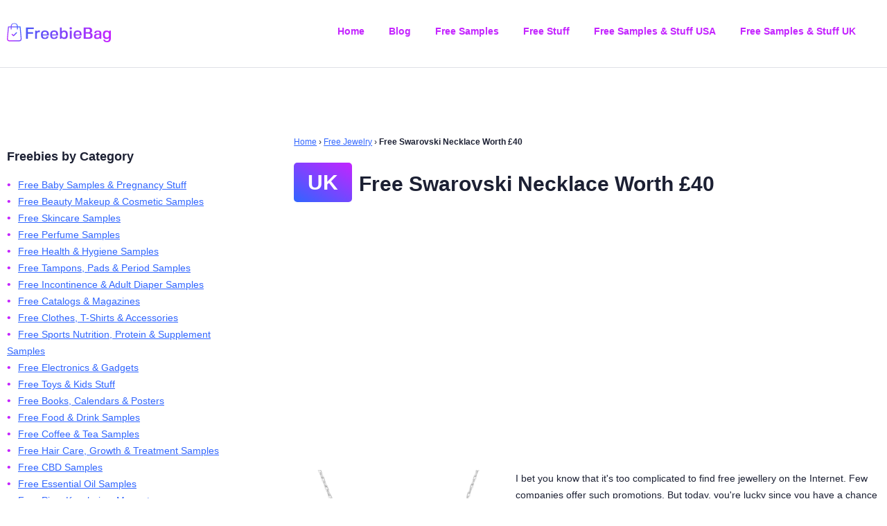

--- FILE ---
content_type: text/html; charset=utf-8
request_url: https://freebiebag.co.uk/26/free-jewelry/194/free-swarovski-necklace-worth-40/
body_size: 6459
content:
<!DOCTYPE html>
<html lang="en">
<head>
<meta charset="UTF-8">
<meta name="viewport" content="width=device-width, initial-scale=1.0">
<meta name="google-site-verification" content="JBnRbMd-r4TJwZ9AJfb48_aRj-PxIz9NAy_JWhvQwRg" />
<link rel="alternate" type="application/atom+xml" href="https://freebiebag.co.uk/feed/">
<link rel="canonical" href="https://freebiebag.co.uk/26/free-jewelry/194/free-swarovski-necklace-worth-40/">


<title>Free Swarovski Necklace Worth £40 | Freebie Bag</title>
<style media="screen">body {font-family: "Helvetica Neue", Helvetica, Arial, sans-serif; color: #1c2033; font-size: 14px; margin: 0; padding: 0;}
a {color: #3065ff;}
p, ul {line-height: 1.78em;}
ul {padding-left: 0;}
li {list-style-type: none;}
aside li::before {content: "•"; font-size: 16px; color: #c424ff; margin-right: 10px;}
header {display: block; border-bottom: 1px solid #DFE1E6;}
footer {color: #fff; font-weight: bold; padding: 20px 0; background: rgb(48,101,255); background: linear-gradient(30deg, rgba(48,101,255,1) 0%, rgba(196,36,255,1) 100%);}
aside, main {display: block; height: auto !important;}
aside {width: 27.77777777777778%; float: left;}
main {width: 67.12962962962963%; float: right;}
h1 {line-height: 47px;}
h2 {line-height: 33px;}
h1 {font-size: 30px;}
h2 {font-size: 24px;}
h3 {font-size: 18px;}
h2 a {color: #c424ff; text-decoration: none; border-bottom: 1px solid #3065ff}
textarea {box-sizing:border-box}
input {box-sizing: border-box; box-shadow: none; -webkit-box-shadow: none; -moz-box-shadow: none; outline: none; height: 35px; border: 1px solid #e1e1e1; width: 100%; padding: 0 15px;}
img {max-width: 100%; display: block;}

.h1-heading {display: flex; font-size: 30px;}
.h1-heading span {font-weight: bold; margin: 35px 10px 20px 0;}
.h2-heading {display: flex; margin: 16px 0;}
.h2-heading span {font-weight: bold; margin: 25px 10px 25px 0;}

.ad-top, .ad-bottom {height: 30px !important; margin: 40px 0;}
.zero {float: none; clear: both;}
.fl {float: left; margin-right: 20px;}
.header-content, .footer-content {max-width: 1260px; margin: 0 auto;}
.footer-content a {color: #fff;}
.container {max-width: 1260px; margin: 100px auto 200px auto;}
.top-menu {float: right; padding: 33px 0;}
.top-menu ul {margin: 0; padding: 0;}
.top-menu ul li {float: left; list-style-type: none; margin-right: 35px;}
.top-menu a {color: #c424ff; font-weight: bold; text-decoration: none;}
.logo {width: 150px;}
.top-logo {float: left; padding: 33px 0;}
.breadcrumbs {font-size: 12px;}
.bc-item {font-weight: bold;}
.freebie-button {margin: 35px 0;}
.get-freebie {padding: 12px 20px; background: rgb(48,101,255);
background: linear-gradient(30deg, rgba(48,101,255,1) 0%, rgba(196,36,255,1) 100%); color: #fff; text-decoration: none; border-radius: 5px; text-transform: uppercase; border: none;}
.bottom-menu ul li {float: left; margin-right: 20px;}
.cat-item {margin-bottom: 30px;}
.related {display: grid; grid-gap: 15px; grid-template-columns: repeat(2, 1fr); justify-items: center;}
.related-freebie {width: 300px; text-align: center;}
.related-freebie img {margin-bottom: 20px;}
.item-country a {font-size: 10px; padding: 12px 14px;}
.cat-pagination li {list-style-type: none; float: left; margin-right: 5px;}
.cat-pagination a {background: #3065ff; color: #fff; font-weight: bold; padding: 6px 10px; text-decoration: none;}
.active {border: 2px solid #3065ff; padding: 0 8px; margin-top: -3px;}
.fbc {display: none;}
.contact-form {max-width: 300px; margin: 40px auto;}
.submit-ta {border: 1px solid #e1e1e1; padding: 15px; -webkit-box-shadow: none; -moz-box-shadow: none; outline: none; box-shadow: none; width: 100%; height: 200px;}

@media (max-width: 1260px) {
  aside, main, .top-logo, .top-menu, .bottom-menu ul li, .top-menu ul li {float: none;}
  footer {text-align: center;}
  main, aside, head {width: 100%;}
  .top-menu ul li a {text-transform: uppercase;}
  .fl {float: none; text-align: center;}
  .container, .top-logo, .top-menu {padding: 20px;}
  .top-menu {border-top: 1px solid #DFE1E6; }
  .related {grid-template-columns: repeat(1, 1fr);}
  .fbc {display: block;}
  .cat-item {margin-bottom: 60px;}
  .top-logo {text-align: center;}
  img.fl {margin-right: 0; margin: 0 auto; display: block;}
}</style>
</head>
<body>
    <header><div class="header-content">
    <div class="top-logo"><a title="Freebie Bag Logo" href="/"><svg class="logo" viewBox="0 0 171.94 31.96"><defs><linearGradient id="linear-gradient" x1="1.27" y1="27.45" x2="26.53" y2="9.76" gradientUnits="userSpaceOnUse"><stop offset="0" stop-color="#c424ff"></stop><stop offset="1" stop-color="#3065ff"></stop></linearGradient><linearGradient id="linear-gradient-2" x1="9.6" y1="19.5" x2="18.48" y2="19.5" xlink:href="#linear-gradient"></linearGradient><linearGradient id="linear-gradient-3" x1="173.8" y1="20.29" x2="33.27" y2="20.29" gradientUnits="userSpaceOnUse"><stop offset="0" stop-color="#c424ff"></stop><stop offset="1" stop-color="#4c5af6"></stop></linearGradient></defs><path d="M26.21,27.11,24.45,7.35a.74.74,0,0,0-.75-.68H20a6,6,0,0,0-11.93,0H4.38a.76.76,0,0,0-.76.68L1.87,27.11v.07a4.28,4.28,0,0,0,4.51,4H21.7a4.28,4.28,0,0,0,4.51-4ZM14,2.22a4.46,4.46,0,0,1,4.45,4.45H9.58A4.46,4.46,0,0,1,14,2.22ZM21.7,29.65H6.38a2.79,2.79,0,0,1-3-2.45l1.69-19h3v2.65a.76.76,0,1,0,1.51,0V8.18h8.91v2.65a.76.76,0,1,0,1.51,0V8.18h3l1.69,19A2.78,2.78,0,0,1,21.7,29.65Z" transform="translate(-1.87 -0.71)" style="fill:url(#linear-gradient)"></path><path d="M17.18,16.46l-4.46,4.46L10.9,19.1a.76.76,0,1,0-1.08,1.07l2.36,2.36a.76.76,0,0,0,1.07,0l5-5a.77.77,0,0,0,0-1.07A.78.78,0,0,0,17.18,16.46Z" transform="translate(-1.87 -0.71)" style="fill:url(#linear-gradient-2)"></path><path d="M36.61,10.85v5.2H45.2v2.51H36.61v8.49H33.27V8.31h13v2.54Z" transform="translate(-1.87 -0.71)" style="fill:url(#linear-gradient-3)"></path><path d="M51.44,27.05h-3V13.67h2.41l.43,1.39a3.78,3.78,0,0,1,3.32-1.66h1.69v2.7H54.57c-2.44,0-3.13,1-3.13,4.26Z" transform="translate(-1.87 -0.71)" style="fill:url(#linear-gradient-3)"></path><path d="M61.13,21.59c.24,2.57,1.31,3.69,3.56,3.69A2.76,2.76,0,0,0,67.82,23h2.89c-.62,3-2.44,4.34-6,4.34-4.61,0-6.56-2.09-6.56-7s1.95-7,6.56-7,6.55,2.14,6.55,7.14v1.05Zm-.06-1.85h7.1c0-3.08-1-4.31-3.51-4.31S61.21,16.72,61.07,19.74Z" transform="translate(-1.87 -0.71)" style="fill:url(#linear-gradient-3)"></path><path d="M76.38,21.59c.24,2.57,1.31,3.69,3.56,3.69,1.79,0,2.68-.64,3.13-2.3H86c-.61,3-2.43,4.34-6,4.34-4.6,0-6.56-2.09-6.56-7s2-7,6.56-7,6.56,2.14,6.56,7.14v1.05Zm0-1.85h7.09c0-3.08-1-4.31-3.5-4.31S76.46,16.72,76.33,19.74Z" transform="translate(-1.87 -0.71)" style="fill:url(#linear-gradient-3)"></path><path d="M96.78,27.29c-2.09,0-3.56-.56-4.5-1.77L91.85,27H89.44V8.29h3v6.63a5.46,5.46,0,0,1,4.31-1.52c4,0,5.78,2.09,5.78,7s-1.74,7-5.78,7Zm2.73-7c0-3.21-1.05-4.6-3.51-4.6s-3.53,1.39-3.53,4.6,1.07,4.6,3.53,4.6S99.51,23.54,99.51,20.33Z" transform="translate(-1.87 -0.71)" style="fill:url(#linear-gradient-3)"></path><path d="M109.3,9.7c0,1.26-.59,1.82-1.92,1.82S105.5,11,105.5,9.7s.56-1.79,1.9-1.79S109.3,8.47,109.3,9.7Zm-3.42,17.35V13.67h3.05V27.05Z" transform="translate(-1.87 -0.71)" style="fill:url(#linear-gradient-3)"></path><path d="M115.24,21.59c.24,2.57,1.31,3.69,3.56,3.69,1.8,0,2.68-.64,3.13-2.3h2.89c-.61,3-2.43,4.34-6,4.34-4.6,0-6.55-2.09-6.55-7s2-7,6.55-7,6.56,2.14,6.56,7.14v1.05Zm0-1.85h7.09c0-3.08-1-4.31-3.5-4.31S115.32,16.72,115.19,19.74Z" transform="translate(-1.87 -0.71)" style="fill:url(#linear-gradient-3)"></path><path d="M143.56,21.64c0,3.78-2.09,5.41-6.93,5.41h-7.79V8.31h7.63c4.39,0,6.29,1.47,6.29,4.87a3.71,3.71,0,0,1-2.81,4A4.41,4.41,0,0,1,143.56,21.64Zm-11.38-5.43H136c2.27,0,3.26-.86,3.26-2.84s-1-2.7-3.26-2.7h-3.81Zm7.87,5.43c0-2.27-1.17-3.24-3.9-3.24h-4v6.29h4C138.9,24.69,140.05,23.78,140.05,21.64Z" transform="translate(-1.87 -0.71)" style="fill:url(#linear-gradient-3)"></path><path d="M150.92,27.32c-3.48,0-4.95-1.26-4.95-4.18,0-3.18,1.87-4.55,6.23-4.55H155V18c0-1.9-.83-2.68-2.78-2.68s-2.79.7-2.79,2.41H146.5c0-3,1.72-4.28,5.76-4.28S158,14.87,158,18.27v8.78H155.6l-.37-1.34C154.37,26.81,153,27.32,150.92,27.32Zm1.87-6.88c-1.87,0-3.8.18-3.8,2.54,0,1.55.8,2.14,2.73,2.14,2.14,0,3.13-1,3.24-3.18v-1.5Z" transform="translate(-1.87 -0.71)" style="fill:url(#linear-gradient-3)"></path><path d="M160.69,20.33c0-4.87,1.71-6.93,5.75-6.93,2.12,0,3.62.56,4.55,1.82l.4-1.55h2.41v12c0,4.87-2,7-6.55,7-3.72,0-5.52-1.31-6-4.34h2.87c.37,1.66,1.23,2.3,3,2.3,2.6,0,3.67-1.31,3.67-4.41v-.43a5.48,5.48,0,0,1-4.31,1.53C162.4,27.32,160.69,25.2,160.69,20.33Zm10.06,0c0-3.24-1-4.6-3.5-4.6s-3.54,1.36-3.54,4.6,1,4.6,3.54,4.6S170.75,23.59,170.75,20.33Z" transform="translate(-1.87 -0.71)" style="fill:url(#linear-gradient-3)"></path></svg></a></div>
    <nav class="top-menu">
        <ul>
            <li><a href="/">Home</a></li>
            <li><a href="/blog/">Blog</a></li>
            
            <li><a href="/type/free-samples/">Free Samples</a></li>
            
            <li><a href="/type/free-stuff/">Free Stuff</a></li>
            
            
            <li><a href="/country/free-samples-stuff-usa/">Free Samples &amp; Stuff USA</a></li>
            
            <li><a href="/country/free-samples-stuff-uk/">Free Samples &amp; Stuff UK</a></li>
            
        </ul>
    </nav>
</div>
<div class="zero"></div></header>
    <section class="container">
        <main>
<nav class="breadcrumbs">
    <a href="/">Home</a> › <a href="/26/free-jewelry/">Free Jewelry</a> › <b>Free Swarovski Necklace Worth £40</b>
</nav>
<article>
<div class="h1-heading">
    <span>
        <a class="get-freebie" href="/country/free-samples-stuff-uk/">UK</a>
    </span>
    <h1>Free Swarovski Necklace Worth £40</h1>
</div>
<div class="ad-top"><script async src="https://pagead2.googlesyndication.com/pagead/js/adsbygoogle.js?client=ca-pub-8220030455995098" crossorigin="anonymous"></script>
<!-- FreebieBagTop -->
<ins class="adsbygoogle"
    style="display:block"
    data-ad-client="ca-pub-8220030455995098"
    data-ad-slot="6941623118"
    data-ad-format="rectangle"
    data-full-width-responsive="true"></ins>
<script>
    (adsbygoogle = window.adsbygoogle || []).push({});
</script></div>
<img width="300" height="300" class="fl" src="/img/Free-Swarovski-Necklace-Worth-40.webp" alt="Free Swarovski Necklace Worth £40">
<div class="main-content">
    <p><p>I bet you know that it's too complicated to find free jewellery on the Internet. Few companies offer such promotions. But today, you're lucky since you have a chance to request a free Necklace worth £40 made with Swarovski elements. Follow the link below to visit the promo page on the official Red Carpet Jewellers website. Add the jewellery sample to the basket and proceed to checkout. Please note that shipping will cost £3.99.</p>
</p>
</div>
<p>Category: <b><a href="/26/free-jewelry/">Free Jewelry</a></b></p>
<p>Type: <b><a href="/type/free-stuff/">Free Stuff</a></b></p>
<p>Country: <b><a href="/country/free-samples-stuff-uk/">UK</a></b></p>
<p>Brand: <b class="item-brand"><a href="/brand/138/red-carpet-jewellers-ltd/">Red Carpet Jewellers Ltd</a></b></p>
<div class="zero"></div>
</article>
<section class="supplemental-desc"><p>Freebiebag.co.uk only provides you direct links to the respective freebies and is in no way responsible for the free offers. 
    Please direct all your claims and complaints to Red Carpet Jewellers Ltd, the company, which acts as a manufacturer or/and distributor of Free Swarovski Necklace Worth £40. 
    Please click the "Get Freebie" button to visit the official Red Carpet Jewellers Ltd website and order Free Swarovski Necklace Worth £40 by mail.</p></section>
<div class="ad-bottom"><script async src="https://pagead2.googlesyndication.com/pagead/js/adsbygoogle.js?client=ca-pub-8220030455995098" crossorigin="anonymous"></script>
<!-- FreebieBagBottom -->
<ins class="adsbygoogle"
    style="display:block"
    data-ad-client="ca-pub-8220030455995098"
    data-ad-slot="3444876010"
    data-ad-format="rectangle"
    data-full-width-responsive="true"></ins>
<script>
    (adsbygoogle = window.adsbygoogle || []).push({});
</script></div>
<p class="freebie-button"><a class="get-freebie" target="_blank" rel="nofollow noreferrer" href="https://redcarpetjewellers.co.uk/shop/eclat-solitaire-pendant/">Get Freebie</a></p>
<section class="prev-next">
    <ul>
        
        <li>Previous Freebie: <b><a href="/9/free-clothes-t-shirts-accessories/193/free-mud-house-nz-winemakers-backpacks/">← Free Mud House NZ Winemakers &amp;amp; Backpacks</a></li></b>
        
        
        <li>Next Freebie: <b><a href="/2/free-beauty-makeup-cosmetic-samples/195/free-maybelline-x-marvel-beauty-pack/">Free Maybelline x Marvel Beauty Pack →</a></li></b>
        
    </ul>
</section>
<h2>Related freebies in category <em>Free Jewelry</em></h2>
<ul class="related">
    
        <li class="related-freebie">
            <a href="/26/free-jewelry/639/free-star-of-david-charm/">
                <img width="300" height="300" src="[data-uri]" data-src="/img/free-star-of-david-charm.webp" alt="Free Star Of David Charm">
                Free Star Of David Charm
            </a>
        </li>
    
        <li class="related-freebie">
            <a href="/26/free-jewelry/445/free-swarovski-jewelry-for-winners/">
                <img width="300" height="300" src="[data-uri]" data-src="/img/Free-Swarovski-Jewelry-For-Winners.webp" alt="Free Swarovski Jewelry For Winners">
                Free Swarovski Jewelry For Winners
            </a>
        </li>
    
        <li class="related-freebie">
            <a href="/26/free-jewelry/423/free-floating-diamonds-earrings-by-swarovski-elements/">
                <img width="300" height="300" src="[data-uri]" data-src="/img/Free-Floating-Diamonds-Earrings-By-Swarovski-Elements.webp" alt="Free Floating Diamonds Earrings By Swarovski Elements">
                Free Floating Diamonds Earrings By Swarovski Elements
            </a>
        </li>
    
        <li class="related-freebie">
            <a href="/26/free-jewelry/366/free-swarovski-crystals-games-and-prizes-to-be-won/">
                <img width="300" height="300" src="[data-uri]" data-src="/img/Free-Swarovski-Crystals-Games-And-Prizes-To-Be-Won.webp" alt="Free Swarovski Crystals, Games, And Prizes To Be Won">
                Free Swarovski Crystals, Games, And Prizes To Be Won
            </a>
        </li>
    
        <li class="related-freebie">
            <a href="/26/free-jewelry/352/free-swarovski-esprit-pendant/">
                <img width="300" height="300" src="[data-uri]" data-src="/img/Free-Swarovski-ESPRIT-Pendant.webp" alt="Free Swarovski ESPRIT Pendant">
                Free Swarovski ESPRIT Pendant
            </a>
        </li>
    
        <li class="related-freebie">
            <a href="/26/free-jewelry/342/free-swarovski-crystal-earrings/">
                <img width="300" height="300" src="[data-uri]" data-src="/img/Free-Swarovski-Crystal-Earrings.webp" alt="Free Swarovski Crystal Earrings">
                Free Swarovski Crystal Earrings
            </a>
        </li>
    
</ul>
</main>
        <aside id="cats"><h3>Freebies by Category</h3>
<ul>
    
        <li><a href="/1/free-baby-samples-pregnancy-stuff/">Free Baby Samples &amp; Pregnancy Stuff</a></li>
    
        <li><a href="/2/free-beauty-makeup-cosmetic-samples/">Free Beauty Makeup &amp; Cosmetic Samples</a></li>
    
        <li><a href="/3/free-skincare-samples/">Free Skincare Samples</a></li>
    
        <li><a href="/4/free-perfume-samples/">Free Perfume Samples</a></li>
    
        <li><a href="/5/free-health-hygiene-samples/">Free Health &amp; Hygiene Samples</a></li>
    
        <li><a href="/6/free-tampons-pads-period-samples/">Free Tampons, Pads &amp; Period Samples</a></li>
    
        <li><a href="/7/free-incontinence-adult-diaper-samples/">Free Incontinence &amp; Adult Diaper Samples</a></li>
    
        <li><a href="/8/free-catalogs-magazines/">Free Catalogs &amp; Magazines</a></li>
    
        <li><a href="/9/free-clothes-t-shirts-accessories/">Free Clothes, T-Shirts &amp; Accessories</a></li>
    
        <li><a href="/10/free-sports-nutrition-protein-supplement-samples/">Free Sports Nutrition, Protein &amp; Supplement Samples</a></li>
    
        <li><a href="/11/free-electronics-gadgets/">Free Electronics &amp; Gadgets</a></li>
    
        <li><a href="/12/free-toys-kids-stuff/">Free Toys &amp; Kids Stuff</a></li>
    
        <li><a href="/13/free-books-calendars-posters/">Free Books, Calendars &amp; Posters</a></li>
    
        <li><a href="/14/free-food-drink-samples/">Free Food &amp; Drink Samples</a></li>
    
        <li><a href="/15/free-coffee-tea-samples/">Free Coffee &amp; Tea Samples</a></li>
    
        <li><a href="/16/free-hair-care-growth-treatment-samples/">Free Hair Care, Growth &amp; Treatment Samples</a></li>
    
        <li><a href="/17/free-cbd-samples/">Free CBD Samples</a></li>
    
        <li><a href="/18/free-essential-oil-samples/">Free Essential Oil Samples</a></li>
    
        <li><a href="/19/free-pins-keychains-magnets/">Free Pins, Keychains, Magnets</a></li>
    
        <li><a href="/20/free-stickers/">Free Stickers</a></li>
    
        <li><a href="/21/free-household-office-items/">Free Household &amp; Office Items</a></li>
    
        <li><a href="/22/free-downloads-streaming-games-apps/">Free Downloads, Streaming, Games &amp; Apps</a></li>
    
        <li><a href="/23/various-freebies/">Various Freebies</a></li>
    
        <li><a href="/24/free-contact-lenses/">Free Contact Lenses</a></li>
    
        <li><a href="/25/free-sim-cards/">Free SIM Cards</a></li>
    
        <li><a href="/26/free-jewelry/">Free Jewelry</a></li>
    
        <li><a href="/27/free-pet-samples/">Free Pet Samples</a></li>
    
</ul>

<h3>Latest Freebies</h3>
<ul>
    
        <li><a href="/15/free-coffee-tea-samples/644/free-espresso-products/">Free Espresso Products</a></li>
    
        <li><a href="/13/free-books-calendars-posters/643/free-2025-seaworld-fun-cards/">Free 2025 Seaworld Fun Cards</a></li>
    
        <li><a href="/14/free-food-drink-samples/642/free-simply-pop-prebiotic-soda-and-propel-fitness-water/">Free Simply Pop Prebiotic Soda And Propel Fitness Water</a></li>
    
        <li><a href="/14/free-food-drink-samples/641/free-hellmanns-mayonnaise-style-wing-dip/">Free Hellmann&#x27;s Mayonnaise-style Wing Dip</a></li>
    
        <li><a href="/12/free-toys-kids-stuff/640/free-lowes-herb-greenhouse-workshop/">Free Lowe&#x27;s Herb Greenhouse Workshop</a></li>
    
        <li><a href="/26/free-jewelry/639/free-star-of-david-charm/">Free Star Of David Charm</a></li>
    
        <li><a href="/21/free-household-office-items/638/free-5-in-bitcoin-from-coinbase/">Free $5 In Bitcoin From Coinbase</a></li>
    
        <li><a href="/15/free-coffee-tea-samples/637/free-panera-bread-single-serve-coffee-cup/">Free Panera Bread Single Serve Coffee Cup</a></li>
    
        <li><a href="/14/free-food-drink-samples/636/free-gutzy-organic-probiotic-pouches/">Free Gutzy Organic Probiotic Pouches</a></li>
    
        <li><a href="/14/free-food-drink-samples/635/free-halo-top-mix-ins-frozen-dessert/">Free Halo Top Mix-ins Frozen Dessert</a></li>
    
    
</ul>
<h3>Popular Freebie Brands</h3>
<ul>
    
        <li><a href="/brand/334/coca-cola/">Coca-Cola</a></li>
    
        <li><a href="/brand/263/freeosk-inc/">Freeosk Inc.</a></li>
    
        <li><a href="/brand/448/home-tester-club/">Home Tester Club</a></li>
    
        <li><a href="/brand/299/nestle-sa/">Nestlé S.A.</a></li>
    
        <li><a href="/brand/278/procter-gamble/">Procter &amp; Gamble</a></li>
    
        <li><a href="/brand/185/snizl-ltd/">Snizl Ltd</a></li>
    
        <li><a href="/brand/162/social-nature/">Social Nature</a></li>
    
        <li><a href="/brand/175/top-online-partners-group-limited/">Top Online Partners Group Limited</a></li>
    
        <li><a href="/brand/383/westock-inc/">WeStock, Inc</a></li>
    
</ul></aside>
        <div class="zero"></div>
    </section>
    <footer><div class="footer-content">
    <p>Copyright &copy; 2026 <a href="/">Freebie Bag UK</a></p>
    <nav class="bottom-menu">
        <ul>
            
                <li><a href="/page/about/">About</a></li>
            
                <li><a href="/page/contact-us/">Contact Us</a></li>
            
                <li><a href="/page/privacy-policy/">Privacy Policy</a></li>
            
        </ul>
        <div class="zero"></div>
    </nav>
</div>
<script defer>
    function init() {
    var imgDefer = document.getElementsByTagName('img');
    for (var i=0; i<imgDefer.length; i++) {
    if(imgDefer[i].getAttribute('data-src')) {
    imgDefer[i].setAttribute('src',imgDefer[i].getAttribute('data-src'));
    } } }
    window.onload = init;
</script></footer>
<script defer src="https://static.cloudflareinsights.com/beacon.min.js/vcd15cbe7772f49c399c6a5babf22c1241717689176015" integrity="sha512-ZpsOmlRQV6y907TI0dKBHq9Md29nnaEIPlkf84rnaERnq6zvWvPUqr2ft8M1aS28oN72PdrCzSjY4U6VaAw1EQ==" data-cf-beacon='{"version":"2024.11.0","token":"71f4c430652c422f98feb9849d60c2bb","r":1,"server_timing":{"name":{"cfCacheStatus":true,"cfEdge":true,"cfExtPri":true,"cfL4":true,"cfOrigin":true,"cfSpeedBrain":true},"location_startswith":null}}' crossorigin="anonymous"></script>
</body>
</html>

--- FILE ---
content_type: text/html; charset=utf-8
request_url: https://www.google.com/recaptcha/api2/aframe
body_size: 266
content:
<!DOCTYPE HTML><html><head><meta http-equiv="content-type" content="text/html; charset=UTF-8"></head><body><script nonce="nK_nzzqqGvtbWzeGgTSJiQ">/** Anti-fraud and anti-abuse applications only. See google.com/recaptcha */ try{var clients={'sodar':'https://pagead2.googlesyndication.com/pagead/sodar?'};window.addEventListener("message",function(a){try{if(a.source===window.parent){var b=JSON.parse(a.data);var c=clients[b['id']];if(c){var d=document.createElement('img');d.src=c+b['params']+'&rc='+(localStorage.getItem("rc::a")?sessionStorage.getItem("rc::b"):"");window.document.body.appendChild(d);sessionStorage.setItem("rc::e",parseInt(sessionStorage.getItem("rc::e")||0)+1);localStorage.setItem("rc::h",'1768668586180');}}}catch(b){}});window.parent.postMessage("_grecaptcha_ready", "*");}catch(b){}</script></body></html>